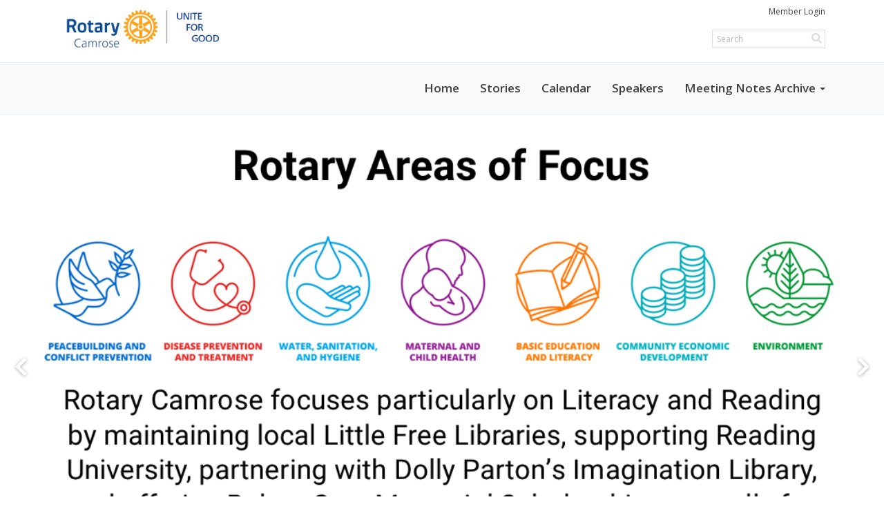

--- FILE ---
content_type: text/html
request_url: https://camrosedaybreakrotary.org/
body_size: 26338
content:
<!DOCTYPE html>
<html xmlns="http://www.w3.org/1999/xhtml" lang="en-ca">


<head>
    <title>
    Home Page | Rotary Club of Camrose Daybreak
</title>

<base href="https://camrosedaybreakrotary.org/" id="baseHref" />
<link rel="canonical" href="https://camrosedaybreakrotary.org" >
<meta charset="UTF-8">
<meta name="viewport" content="width=device-width, initial-scale=1">

<link href="https://globalassets.clubrunner.ca" rel="preconnect">
<link href="https://fonts.gstatic.com" rel="preconnect" crossorigin>
<link href="https://connect.facebook.net" rel="preconnect" crossorigin>
<link rel="shortcut icon" href='https://globalassets.clubrunner.ca/css/gen/images/CR/favicon/favicon.ico' />
<link rel="apple-touch-icon" sizes="57x57" href='https://clubrunner.blob.core.windows.net/00000000000/macIcon.png' />
<link rel="apple-touch-icon" sizes="114x114" href='https://clubrunner.blob.core.windows.net/00000000000/macIcon.png' />
<link rel="apple-touch-icon" sizes="72x72" href='https://clubrunner.blob.core.windows.net/00000000000/macIcon.png' />
<link rel="apple-touch-icon" sizes="144x144" href='https://clubrunner.blob.core.windows.net/00000000000/macIcon.png' />


    <script type="text/javascript" src="https://globalassets.clubrunner.ca/scripts/ajax/libs/jquery/3.5.1/jquery-3.5.1.min.js?_=639046946764157493"></script>
    <script type="text/javascript" src="https://globalassets.clubrunner.ca/scripts/jquery-migrate/jquery-migrate-3.3.2.min.js?_=639046946764157493"></script>
    <script type="text/javascript" src="https://globalassets.clubrunner.ca/scripts/maskedinput/1.4.1/jquery.maskedinput.min.js?_=639046946764157493"></script>
    <script type="text/javascript" src="https://globalassets.clubrunner.ca/scripts/ajax/libs/jqueryui/1.12.1/jquery-ui.min.js?_=639046946764157493"></script>
    <script type="text/javascript" src="https://globalassets.clubrunner.ca/scripts/ajax/jquery.validate/1.13.1/jquery.validate.min.js?_=639046946764157493"></script>
<script type="text/javascript" src="https://globalassets.clubrunner.ca/scripts/ajax/mvc/4.0/jquery.validate.unobtrusive.min.js?_=639046946764157493"></script>
<script type="text/javascript" src="https://globalassets.clubrunner.ca/scripts/ie7json.min.js?_=639046946764157493" defer></script>
<script type="text/javascript" src="https://globalassets.clubrunner.ca/scripts/lazyload/lazyimage.min.js?_=639046946764157493" async></script>
<script type="text/javascript" src="https://globalassets.clubrunner.ca/scripts/ajax/libs/jquery.imagesloaded/4.1.2/imagesloaded.pkgd.min.js?_=639046946764157493"></script>
<link type="text/css" rel="stylesheet" href="https://globalassets.clubrunner.ca/scripts/fontawesome/latest/all.min.css?_=639046946764157493" media="print" onload="this.media='all'" />
<link type="text/css" rel="stylesheet" href="https://globalassets.clubrunner.ca/css/jquery/ui/1.12.1/themes/smoothness/jquery-ui.min.css?_=639046946764157493" media="print" onload="this.media='all'" />
     <link type="text/css" rel="stylesheet" href="https://globalassets.clubrunner.ca/templates/Portal-B4/Impression/S4-WhiteAzure.dev.min.css?_=639046946764157493" />
    <link type="text/css" rel="stylesheet" href="https://globalassets.clubrunner.ca/templates/Portal-B4/Impression/Impression-media.min.css?_=639046946764157493" media="print" onload="this.media='all'" />
    <script type="text/javascript" src="https://globalassets.clubrunner.ca/scripts/bootstrap/3.4.1/bootstrap.min.js?_=639046946764157493"></script>
<script type="text/javascript" src="https://globalassets.clubrunner.ca/scripts/bootstrap/custom/message.tooltip.progress.min.js?_=639046946764157493" async></script>
    <script type="text/javascript" src="https://globalassets.clubrunner.ca/scripts/forms/forms.v2.min.js?_=639046946764157493" defer></script>
<script type="text/javascript" src="https://globalassets.clubrunner.ca/scripts/navbar/navbar.all.min.js?_=639046946764157493" async></script>
<script type="text/javascript" src="https://globalassets.clubrunner.ca/scripts/back.top.min.js?_=639046946764157493" defer></script>

     <script charset="utf-8" src="https://cdn.iframe.ly/embed.js?key=a28323fa94041abe8f6ae06645b5c3e1"></script>




    <script type="text/plain" data-category="functionality">        
        var appInsights=window.appInsights||function(a){
            function b(a){c[a]=function(){var b=arguments;c.queue.push(function(){c[a].apply(c,b)})}}var c={config:a},d=document,e=window;setTimeout(function(){var b=d.createElement("script");b.src=a.url||"https://az416426.vo.msecnd.net/scripts/a/ai.0.js",d.getElementsByTagName("script")[0].parentNode.appendChild(b)});try{c.cookie=d.cookie}catch(a){}c.queue=[];for(var f=["Event","Exception","Metric","PageView","Trace","Dependency"];f.length;)b("track"+f.pop());if(b("setAuthenticatedUserContext"),b("clearAuthenticatedUserContext"),b("startTrackEvent"),b("stopTrackEvent"),b("startTrackPage"),b("stopTrackPage"),b("flush"),!a.disableExceptionTracking){f="onerror",b("_"+f);var g=e[f];e[f]=function(a,b,d,e,h){var i=g&&g(a,b,d,e,h);return!0!==i&&c["_"+f](a,b,d,e,h),i}}return c
        }({
            instrumentationKey: "a70b77a5-af81-485f-9e2b-986a6d0efdf2"
        });

        window.appInsights=appInsights,appInsights.queue&&0===appInsights.queue.length&&appInsights.trackPageView();
    </script>







    <link rel="stylesheet" href="https://globalassets.clubrunner.ca/scripts/cookieconsent-3.0.1/dist/cookieconsent.css?_=639046946764157493">

<script type="text/javascript" src='https://globalassets.clubrunner.ca/scripts/cookieconsent-3.0.1/dist/cookieconsent.umd.js?_=639046946764157493' async></script>

<script type="text/javascript">
    function clearAllCookies() {
        var cookies = document.cookie.split("; ");
        for (var c = 0; c < cookies.length; c++) {
            var d = window.location.hostname.split(".");
            while (d.length > 0) {
                var cookieBase = encodeURIComponent(cookies[c].split(";")[0].split("=")[0]) + '=; expires=Thu, 01-Jan-1970 00:00:01 GMT; domain=' + d.join('.') + ' ;path=';
                var p = location.pathname.split('/');
                document.cookie = cookieBase + '/';
                while (p.length > 0) {
                    document.cookie = cookieBase + p.join('/');
                    p.pop();
                };
                d.shift();
            }
        }
    }

    function getRootDomain() {
        const hostname = window.location.hostname;

        // Split the hostname into parts
        const parts = hostname.split('.').reverse();

        // If the hostname has at least two parts (e.g., "sub.example.com"),
        // return the top-level domain and the second-level domain
        if (parts.length >= 2) {
            let domain = parts[1] + '.' + parts[0]; // "example.com"

            // Handle cases with country code top-level domains (e.g., "example.co.uk")
            if (parts.length > 2 && parts[0].length === 2 && parts[1].length === 2) {
                domain = parts[2] + '.' + parts[1] + '.' + parts[0]; // "example.co.uk"
            }

            return domain;
        }

        // If the hostname doesn't have multiple parts, return it as is (e.g., "localhost")
        return hostname;
    }




            window.addEventListener("load", function () {
                // Check if the 'cc_cookie' exists
                if (!document.cookie.split(';').some((item) => item.trim().startsWith('cc_cookie'))) {
                    // Clear all cookies if 'cc_cookie' is not found
                    clearAllCookies();
                }


                CookieConsent.run({
                    guiOptions: {
                        consentModal: {
                            layout: 'box wide',
                            position: 'bottom left',
                            flipButtons: true,
                        }
                    },

                    cookie: {
                        name: 'cc_cookie',
                        domain: 'camrosedaybreakrotary.org' != '' ? 'camrosedaybreakrotary.org' : getRootDomain(),
                        path: '/',
                    },

                    onFirstConsent: onFirstConsent,
                    onConsent: onConsent,
                    onChange: onConsentChange,

                    revision: 0, // increment this number to force showing the consent modal again

                    categories: {
                        necessary: {
                            enabled: true,  // this category is enabled by default
                            readOnly: true  // this category cannot be disabled
                        },
                        functionality: {
                            enabled: false,    //To be in compliance we need to let the pre ticked off for non necessary cookies.
                            readOnly: false,
                            autoClear: {
                                cookies: [
                                    {
                                        name: 'ai_session',   // string: exact cookie name
                                    },
                                    {
                                        name: 'ai_session',   // string: exact cookie name
                                        domain: 'clubrunner.ca'
                                    },
                                    {
                                        name: 'ai_session',   // string: exact cookie name
                                        domain: 'membernova.com'
                                    },
                                    {
                                        name: 'ai_user',   // string: exact cookie name
                                    },
                                    {
                                        name: 'ai_user',   // string: exact cookie name
                                        domain: 'clubrunner.ca'
                                    },
                                    {
                                        name: 'ai_user',   // string: exact cookie name
                                        domain: 'membernova.com'
                                    },                                    
                                    {
                                        name: /^__unam/,   // regex: match all cookies starting with '_unam'                                        
                                    },
                                    {
                                        name: /^__unam/,   // regex: match all cookies starting with '_unam'
                                        domain: 'clubrunner.ca'
                                    },
                                    {
                                        name: /^__unam/,   // regex: match all cookies starting with '_unam'
                                        domain: 'membernova.com'
                                    },
                                ]
                            },
                        },
                        analytics: {
                            enabled: false,    //To be in compliance we need to let the pre ticked off for non necessary cookies.
                            //AutoClear just clear the cookies when user change the preferences, it doesnt control it automatically
                            autoClear: {
                                cookies: [
                                    // clear analytics cookies from top-level domain
                                    {
                                        name: /^_ga/,   // regex: match all cookies starting with '_ga'
                                        domain: 'clubrunner.ca'
                                    },
                                    {
                                        name: '_gid',   // string: exact cookie name
                                        domain: 'clubrunner.ca'
                                    },
                                    {
                                        name: /^_ga/,   // regex: match all cookies starting with '_ga'
                                        domain: 'membernova.com'
                                    },
                                    {
                                        name: '_gid',   // string: exact cookie name
                                        domain: 'membernova.com'
                                    },
                                    // clear analytics cookies from current subdomain
                                    {
                                        name: /^_ga/,   // regex: match all cookies starting with '_ga'                                        
                                    },
                                    {
                                        name: '_gid',   // string: exact cookie name                                        
                                    },
                                ]
                            },                           
                        },
                        advertising: {
                            enabled: false, //To be in compliance we need to let the pre ticked off for non necessary cookies.
                            readOnly: false
                        }
                    },

                    language: {
                        default: 'en',
                        translations: {
                            en: {
                                consentModal: {
                                    title: 'We Use Cookies',
                                    description: "We use cookies to improve your browsing experience, secure our platform, and analyze our traffic. For more information about what cookies we use and how, please review our <a href='http://camrosedaybreakrotary.org/cookie-policy'>Cookie Policy</a>. <br> {{revisionMessage}}",
                                    revisionMessage: 'We have updated our cookie policy. Please review the changes before continuing.', //This message will be shown when the revision is increased and the modal is displayed again
                                    acceptAllBtn: 'Accept All',
                                    acceptNecessaryBtn: 'Reject All',
                                    showPreferencesBtn: 'Manage Preferences',
                                    footer: `
                                        <a href='http://camrosedaybreakrotary.org/privacy-policy'>Privacy Statement</a>
                                        <a href='http://camrosedaybreakrotary.org/cookie-policy'>Cookie Policy</a>
                                    `
                                },
                                preferencesModal: {
                                    title: 'Manage Cookie Preferences',                                    
                                    acceptAllBtn: 'Accept All',
                                    acceptNecessaryBtn: 'Reject All',
                                    savePreferencesBtn: 'Save Preferences',
                                    closeIconLabel: 'Close',
                                    sections: [
                                        {
                                            title: 'Cookie Usage',
                                            description: 'We use cookies to optimize your experience, personalize content, and gather data to improve performance.'
                                        },
                                        {
                                            title: 'Strictly Necessary Cookies',
                                            description: 'These cookies are essential for the proper functioning of the website and cannot be disabled.',                                            
                                            linkedCategory: 'necessary'
                                        },
                                        {
                                            title: 'Functionality Cookies',
                                            description: 'These cookies collect information to enable enhanced functionality and personalization on our website. Without them, some or all services may not function properly. All of the data is anonymized and cannot be used to identify you.',
                                            linkedCategory: 'functionality'
                                        },
                                        {
                                            title: 'Performance &amp; Analytics Cookies',
                                            description: 'These cookies collect information about how you use our website so that we may improve the performance and track engagement. All of the data is anonymized and cannot be used to identify you.',
                                            linkedCategory: 'analytics'
                                        },
                                        {
                                            title: 'Advertisement Cookies',
                                            description: 'These cookies are used to provide visitors with customized advertisements based on the pages you visited previously and to analyze the effectiveness of the ad campaigns.',
                                            linkedCategory: 'advertising'
                                        },
                                        {
                                            title: 'Understanding Your Cookie Preferences',
                                            description: "If you have questions about your options or you need more information, please visit our <a href='http://camrosedaybreakrotary.org/cookie-policy'>Cookie Policy</a>."
                                        }
                                    ]
                                }
                            }
                        }
                    }
                });

            });

            function onFirstConsent() {                
                updateGtmGaConsent();
                updateUserConsent();
            }

            function onConsentChange() {                
                updateGtmGaConsent();
                updateUserConsent();
            }

            function onConsent() {
                //Attention this function is triggered every page load, if you want to get the consent when the user accept or revoked the cookies you have to use onConsentChange                
            }

            function updateGtmGaConsent() {               
                //TODO: Implement the logic to update the google tag manager consent

                //This was a test but it's not working 
                // let preferences = {
                //     analytics_storage: "denied",
                //     ad_storage: "denied",
                //     ad_user_data: "denied",
                //     ad_personalization: "denied"
                // };


                // CookieConsent.getUserPreferences().acceptedCategories.forEach(category => {
                //     if (category === 'analytics') {
                //         preferences.analytics_storage = "granted";
                //     }
                //     if (category === 'advertising') {
                //         preferences.ad_storage = "granted";
                //         preferences.ad_user_data = "granted";
                //         preferences.ad_personalization = "granted";
                //     }
                // });

                // if (preferences) {
                //     setTimeout(function () {
                        
                //         window.dataLayer = window.dataLayer || [];

                //         function gtag() {
                //             window.dataLayer.push(arguments);
                //         }

                //         gtag("consent", "update", preferences);

                //         console.log("gtag sent!");

                //         setTimeout(function () {
                //             window.location.reload();
                //         }, 1000);

                //     }, 1000);                 
                // }
            }

            function updateUserConsent(cookieConsent) {
                // Retrieve all the fields
                const cookie = CookieConsent.getCookie();
                const preferences = CookieConsent.getUserPreferences();

                // Prepare the content
                const userConsent = {
                    consentId: cookie.consentId,
                    revision: cookie.revision,
                    acceptType: preferences.acceptType,
                    acceptedCategories: preferences.acceptedCategories,
                    rejectedCategories: preferences.rejectedCategories
                };

                // Send the data to backend                
                fetch('/442/cookie-policy/log', {
                    method: 'POST',
                    headers: {
                        'Content-Type': 'application/json'
                    },
                    body: JSON.stringify(userConsent)
                });

            }
        </script>

    
</head>

<body id="bodyContent">
    

    
<div id="fb-root"></div>

    <script>
              document.addEventListener('DOMContentLoaded', function () 
              {
                  document.querySelectorAll('fb\\:like, .fb-like, .fb_iframe_widget').forEach(el => el.style.display = 'none');
              });
    </script>
    <script type="text/plain" data-category="functionality">
        (function (d, s, id) {
        var js, fjs = d.getElementsByTagName(s)[0];
        if (d.getElementById(id)) return;
        js = d.createElement(s); js.id = id;
        js.src = "https://connect.facebook.net/en_US/all.js#xfbml=1";
        fjs.parentNode.insertBefore(js, fjs);
        } (document, 'script', 'facebook-jssdk'));
    </script>


        <div class="navbar-fixed-top banner-live-text">

            

    <div class="login-band">
        <div class="container">
            <div class="loginbar">
                <div class="login-area">
                    <div class="row">
                        <div class="col-xs-12 col-sm-6 col-md-6 col-lg-6 col-sm-push-6 col-md-push-6 col-lg-push-6">
                            

<div class="row login-search-area">
    <div class="col-xs-12 col-sm-12 col-md-12 col-lg-12">
            <div class="input-group search-bar search-bar-static" style="">
                <span class="input-group-addon">
                    <a onclick="doSearch()"><i class="fas fa-search"></i></a>
                </span>
                <input id="searchString" type="search" class="form-control search-string" placeholder="Search" aria-label="search">
                
            </div><!-- /input-group -->
    </div>

    <div class="col-xs-12 col-sm-12 col-md-12 col-lg-12">
        <div class='loginArea2'>
            <div class="loginArea3">
                

                <span class="vertical-separator"><span class="sr-only">|</span></span>

                    <span class="logout-link">
                        <a href="https://portal.clubrunner.ca/442/User/Login?OriginalUrl=bmxdbUBVRLtc+6HfKc8mxnz4jA8dNUSR8P4X89CvXbREOCLNkAharG+m6nZPvGpS">Member Login</a>
                    </span>
                </div>
            </div>
        </div>
    </div>







    <script type="text/javascript">

        $(function () {
            $("#searchString").keyup(function (event) {
                if (event.keyCode == 13) {
                    doSearch();
                }
            });
        });


        function doSearch() {
            var searchString = $("#searchString").val();

            searchString = replaceAll(searchString, ".", "-~0-");
            searchString = replaceAll(searchString, "%", "-~1-");
            searchString = replaceAll(searchString, "?", "-~2-");
            searchString = replaceAll(searchString, ":", "-~3-");
            searchString = replaceAll(searchString, "/", "-~4-");
            searchString = replaceAll(searchString, "+", "-~5-");
            searchString = replaceAll(searchString, "*", "-~6-");
            searchString = replaceAll(searchString, "&", "-~7-");
            searchString = replaceAll(searchString, "\"", "-~8-");

            searchString = encodeURIComponent(searchString);
            console.log(searchString);
            var redirectUrl = $('#baseHref').attr("href") + "Search/" + searchString;

            console.log(redirectUrl);

            window.location.href = redirectUrl;
        }

        //	function replaceAll(str, find, replace) {
        //	    return str.replace(new RegExp(find, 'g'), replace);
        //	}

        function replaceAll(str, search, replacement) {
            return str.split(search).join(replacement);
        };

        // Search focus
        $('#searchString').on('focus', function () {
            $('.input-group-addon').addClass('focus');
            $(this).addClass('active');
        });

        $('#searchString').on('focusout', function () {
            $('.input-group-addon').removeClass('focus');
        });
    </script>

                        </div>
                        <div class="col-xs-12 col-sm-6 col-md-6 col-lg-6 col-sm-pull-6 col-md-pull-6 col-lg-pull-6 navbar-area">
                            <a href="" class="navbar-brand">
                                        <img src="https://clubrunner.blob.core.windows.net/00000000442/ThemeLogos/en-ca/LightBG_2025-2026-lockup.png" alt="Camrose Daybreak logo" />
                                        <div class="navbar-text">
                                        </div>
                            </a>
                        </div>
                    </div>
                </div>
            </div>
        </div>
    </div>

<div id="TraceInfo">
    
</div>
            
                
                    


<nav class="navbar navbar-default" aria-label="page navigation">
    <div class="container banner-live-text-vertical-align">
        <div class="navbar-header">
            <button type="button" class="navbar-toggle" data-toggle="collapse" data-target="#navbar" aria-expanded="false" aria-controls="navbar">
                <span class="sr-only">Toggle navigation</span>
                <span class="icon-bar"></span>
                <span class="icon-bar"></span>
                <span class="icon-bar"></span>
            </button>
                <a href="" class="navbar-brand" tabindex="-1">
                    <img src="https://clubrunner.blob.core.windows.net/00000000442/ThemeLogos/en-ca/LightBG_2025-2026-lockup.png" alt="Camrose Daybreak logo" role="img" />
                </a>
        </div>
        <div class="navbar-collapse collapse" id="navbar" aria-expanded="true">
            <ul class="nav navbar-nav">
                <li class=""><a href=" " target="_self" title="Home" class="" tabindex="0">Home</a></li><li class=""><a href="stories" target="_self" title="" class="" tabindex="0">Stories</a></li><li class=""><a href="events/calendar" target="_self" title="Calendar" class="" tabindex="0">Calendar</a></li><li class=""><a href="speakers" target="_self" title="Speakers" class="" tabindex="0">Speakers</a></li><li class="dropdown"><a class="dropdown-toggle" data-toggle="dropdown" title="Meeting Notes" tabindex="0" aria-haspopup="true" aria-expanded="false">Meeting Notes Archive<b class="caret" aria-hidden="true"></b></a><ul class="dropdown-menu"><li class=""><a href="sitepage/eyeopener-jan-jun-2026" target="_self" title="" class="" tabindex="0">Meeting Notes January to June 2026</a></li><li class=""><a href="sitepage/september-to-december-2025" target="_self" title="" class="" tabindex="0">Meeting Notes September to December 2025 </a></li><li class=""><a href="sitepage/september-to-december-2025" target="_self" title="" class="" tabindex="0">Meeting Notes January to June 2025</a></li><li class=""><a href="sitepage/eyeopener-july-to-december-2024" target="_self" title="Newsletters" class="" tabindex="0">EyeOpener July to December 2024</a></li><li class=""><a href="sitepage/eyeopener-january-to-june-2024" target="_self" title="Meeting Notes" class="" tabindex="0">EyeOpener January to June 2024</a></li><li class=""><a href="sitepage/eyeopener-july-to-december-2023" target="_self" title="Newsletters" class="" tabindex="0">EyeOpener July to December 2023</a></li><li class=""><a href="sitepage/eyeopener-january-to-june-2023" target="_self" title="Meeting Notes" class="" tabindex="0">EyeOpener January to June 2023</a></li><li class=""><a href="sitepage/!eyeopener-july-to-december-2022" target="_self" title="Meeting Notes" class="" tabindex="0">EyeOpener July to December 2022</a></li><li class=""><a href="sitepage/-eyeopener-january-to-june-2022" target="_self" title="Meeting Notes" class="" tabindex="0">EyeOpener January to June 2022</a></li><li class=""><a href="sitepage/!eyeopener-july-2021-to-current" target="_self" title="Meeting Notes" class="" tabindex="0">EyeOpener July to December 2021</a></li><li class=""><a href="sitepage/!-eyeopener-january-to-june-2021" target="_self" title="Meeting Notes" class="" tabindex="0">EyeOpener January to June 2021</a></li><li class=""><a href="sitepage/eyeopener-july-to-december-2020" target="_self" title="Meeting Notes" class="" tabindex="0">EyeOpener July 2020 to December 2020</a></li><li class=""><a href="sitepage/eyeopener-january-to-june-2020" target="_self" title="Meeting Notes" class="" tabindex="0">EyeOpener January to June 2020</a></li><li class=""><a href="sitepage/eyeopeners-july-to-december-2019" target="_self" title="Meeting Notes" class="" tabindex="0">EyeOpener July to December 2019</a></li></ul></li>
            </ul>
        </div>
    </div>
</nav>
                
        </div>
    <main class="main-content-wrapper homepage custom-home-page">
        <div class="content-wrapper">
            
        </div>
        

<div class="HomeContentWrapper">
    
<script type="text/javascript" src="https://globalassets.clubrunner.ca/scripts/uiblock/jquery.blockUI.min.js?_=639046946764157493" async></script>

<div style="display: none;" id="blockUiMessage">
    <div id="bulletinPublishing2"><i class="fas fa-spinner fa-spin"></i></div>
</div>

<script type="text/javascript">
    // Prevent multiple submit
    var canBlock = true;
    $(function ()
    {
        $('form').submit(function()
        {
            // Don't block UI on CkEditor5 EmbedMedia form submit.
            if (this.classList.contains('ck-media-form')) {
                return;
            }
            if (!canBlock)
            {
                return true;
            }
            else
                if ($("form").valid())
                {
                    blockUi();
                    return true;
                }
                else
                {
                    return false;
                }
        });
    });


    function blockUi()
    {
        $.blockUI(
            {
                theme: true,
                title: '',
                message: $("#blockUiMessage"),
                baseZ: 2000,
                draggable: false,
                onBlock: function() {
					$(".blockPage").addClass( "" )
				}

            });
    }

    function unBlockUi()
    {
        $.unblockUI();

    }


    function setNoBlock(){
        canBlock = false;
    }

    function setBlock() {
        canBlock = true;
    }
</script>
		

    <section class="band-1 band-wrapper">
        <div class="single-column">
            <section class="PageWidget" style="">
    <div class="boxContainer1NoFrameNoBorder">
        <div class="boxContainer2NoFrameNoBorder">
            <div class="MainWidgetWrapper carousel">
                <div class="WidgetNoBorder " style="">
                    <div style="">
                        <div class="WidgetWrapper">
                            



<script type="text/javascript">
    try{
        isSwiperResourcesAlreadyIncluded; 
    }
    catch(e) {
        if(e.name == "ReferenceError") {
            isSwiperResourcesAlreadyIncluded = true;
            var linkCSS = document.createElement('link');
            document.getElementsByTagName('head')[0].appendChild(linkCSS);
            linkCSS.rel = 'stylesheet';
            linkCSS.type = 'text/css';
            linkCSS.href = 'https://globalassets.clubrunner.ca/scripts/swiper/swiper.min.css?_=638720275388080060';
            var scriptSwipe = document.createElement('script');
            document.getElementsByTagName('head')[0].appendChild(scriptSwipe);
            scriptSwipe.id = 'swiperScript';
            scriptSwipe.type  = 'text/javascript';
            scriptSwipe.async = true;
            scriptSwipe.src   = 'https://globalassets.clubrunner.ca/scripts/swiper/swiper.min.js?_=638720275388080060';
        }
    }
</script>


    <script type="text/javascript">

    $(function () {
        $('#CEB2927A6982241D1A9EAA37266C37963 .swiper-container.carousel-scrollable').each(function (n) {

            if ('CEB2927A6982241D1A9EAA37266C37963' !== '') {
                n = 'CEB2927A6982241D1A9EAA37266C37963-' + n;
            }

            var swipeClass = 'carousel-scrollable-' + n;

            if (!$(this).hasClass(swipeClass)) {
                $(this).addClass('carousel-scrollable-' + n).attr('data-swipe', n);
                var SwiperItem = 'carouselScrollable' + n;

                var PagingControl = 'carouselScrollable-pagination-' + n;
                var SwipeNext = 'carouselScrollable-button-next-' + n;
                var SwipePrev = 'carouselScrollable-button-prev-' + n;
                var prevRatio = 0.0;

                swiperPagination($(this), PagingControl);
                swiperControls($(this), SwipeNext, SwipePrev);

                if (typeof Swiper != 'function') {
                    $.getScript('https://globalassets.clubrunner.ca/scripts/swiper/swiper.min.js?_=638720275388080060').then(function () {
                        swiperInitSettings();
                        swiperInit();
                    })
                } else {
                    swiperInitSettings();
                    swiperInit();
                }

                function swiperInitSettings() {
                    SwiperItem = new Swiper('.swiper-container.carousel-scrollable.carousel-scrollable-' + n, {
                        // Optional parameters
                        direction: 'horizontal',
                        loop: false,
                        preloadImages: true,
                        // updateOnImagesReady: true, // optional
                        slidesPerView: 'auto', 
                        spaceBetween: 0, 
                        effect: 'slide',  //"slide", "fade", "cube", "coverflow" or "flip"
                        centeredSlides: false,
                        //grabCursor: true,
                        parallax: true,
                        // init: false,
                        observer: true,
                        observeParents: true,

                        lazy: {
                            loadPrevNext: true,
                        },
                        watchSlidesVisibility: true,
                        loadOnTransitionStart: true,
                                                loadPrevNext: true,
                        allowTouchMove: true,
                        autoplay: {
                            delay: 3000,
                            speed: 3000,
                            disableOnInteraction: false,
                            stop: true,
                        },
                        pagination: {
                            el: '.' + PagingControl,
                            clickable: true,
                            type: 'bullets', //"bullets", "fraction", "progressbar" or "custom"
                            dynamicBullets: false, // only few bullets will display at one time
                            modifierClass: 'swiper-pagination-', //CustomBullet = null,
                            bulletClass: 'swiper-pagination-bullet',
                            bulletActiveClass: 'swiper-pagination-bullet-active',
                        },

                        // Navigation arrows
                        navigation: {
                            nextEl: '.' + SwipeNext,
                            prevEl: '.' + SwipePrev,
                        },
                        //loopAdditionalSlides: 10,
                        //loopedSlides: 10,\
                        autoHeight: true,
                        init: false,
                        //hashNavigation: {
                        //    watchState: true,
                        //    replaceState: true
                        //},
                        on: {
                            init: function () {
                                //SwiperItemAnimation.init(this).animate();
                                if ($('#preview-container, #divThemeType').length) {
                                    disableSwiper(SwiperItem);
                                }
                            },
                            slideChange: function () {
                                //SwiperItemAnimation.init(this).animate();
                            }
                        },

                    })
                }

                $(window).on('resize load', function () {
                    if ($('#preview-container, #divThemeType').length) {
                        disableSwiper(SwiperItem);
                    }
                });

                function swiperPagination(swiper, paging) {
                    if ($(swiper).siblings('.swiper-pagination').length) {
                        $(swiper).siblings('.swiper-pagination').addClass(paging);
                    }
                    else if ($(swiper).find('.swiper-pagination').length) {
                        $(swiper).find('.swiper-pagination').addClass(paging);
                    }
                }

                function swiperControls(swiper, next, prev) {
                    if ($(swiper).siblings('.swiper-controls').length) {
                        $(swiper).siblings('.swiper-controls').children('.swiper-button-prev').addClass(prev);
                        $(swiper).siblings('.swiper-controls').children('.swiper-button-next').addClass(next);
                    }
                    else if ($(swiper).find('.swiper-controls').length) {
                        $(swiper).find('.swiper-controls').children('.swiper-button-prev').addClass(prev);
                        $(swiper).find('.swiper-controls').children('.swiper-button-next').addClass(next);
                    }
                }

                function toggleSwiper(swiper) {
                    swiper.update();
                }

                function swiperInit() {
                    if ($('#preview-container, #divThemeType').length) {
                        SwiperItem.init();
                    }
                    else {
                        SwiperItem.init();
                        SwiperItem.autoplay.stop();
                    }
                }

                function disableSwiper(swiper) {
                    swiper.autoplay.stop();
                    //swiper.noSwiping == false;
                    swiper.allowSlideNext = false;
                    swiper.allowSlidePrev = false;
                    swiper.allowTouchMove = false;
                }


                // Set up intersection observer
                function intersectObserverStart() {
                    window.addEventListener("load", function (event) {
                        boxElement = document.querySelector('.swiper-container.carousel-scrollable.carousel-scrollable-' + n);
                        createObserver();
                    }, false);
                }

                function createObserver() {
                    var observer;

                    var options = {
                        root: null,
                        rootMargin: "100px 0px 100px 0px",
                        threshold: 0.0
                    };

                    observer = new IntersectionObserver(handleIntersect, options);
                    observer.observe(boxElement);
                }

                function buildThresholdList() {
                    var thresholds = [];
                    var numSteps = 20;

                    for (var i=1.0; i<=numSteps; i++) {
                    var ratio = i/numSteps;
                        thresholds.push(ratio);
                    }

                    thresholds.push(0);
                    return thresholds;
                }

                function handleIntersect(entries, observer) {
                    // Function to make IE9+ support forEach: // without causes carousel to break
                    if (window.NodeList && !NodeList.prototype.forEach) {
                        NodeList.prototype.forEach = Array.prototype.forEach;
                    }

                    entries.forEach( function(entry) {
                        if (entry.intersectionRatio > prevRatio) {
                            if ($('.' + swipeClass).attr('data-init')) {
                            }
                            else {
                                SwiperItem.init();
                                $('.' + swipeClass).attr('data-init', 'true')
                            }
                        } 

                        else if ($('.' + swipeClass).attr('data-init')) {
                            SwiperItem.autoplay.stop();
                        }
                        
                        prevRatio = entry.intersectionRatio;
                    });
                }
            }
        });
    });

    </script>

<div id="CEB2927A6982241D1A9EAA37266C37963" class="carousel-container column-count-1">
    <div class="swiper-container carousel-scrollable">
        <div class="swiper-wrapper">
                <div class="swiper-slide">
                    <div class="item active">
                            <div class="carousel-background" style="">
                                <img class="carousel-img" style="filter: opacity(1);" src="https://clubrunner.blob.core.windows.net/00000000442/Carousels/dynamic-carousel-5/7-Areas-Focus-2_20240604-223149.png" srcset="https://clubrunner.blob.core.windows.net/00000000442/Carousels/dynamic-carousel-5/7-Areas-Focus-2_20240604-223149.png 1980w" data-sizes="1980px" loading="lazy">

                            </div>
                            <div class="carousel-content content-bottom">
                                <div class="content-container">
                                    <div class="content-block">

                                    </div>
                                </div>
                            </div>
                    </div>
                </div>
        </div>

            <!-- Add Pagination -->
            <div class="swiper-pagination swiper-pagination-bottom"></div>

        <div class="swiper-controls">
            <!-- If we need navigation buttons -->
            <div class="left swiper-button-prev carousel-control">
                <!-- Icon Left - Below: remove to not show -->
                <i class="swiper-icon fas-icon fa-chevron-left " aria-hidden="true"></i>
                <!-- Do not remove sr-only: screen reader -->
                <span class="sr-only">Previous</span>
            </div>
            <div class="right swiper-button-next carousel-control">
                <!-- Icon Right - Below: remove to not show -->
                <i class="swiper-icon fas-icon fa-chevron-right " aria-hidden="true"></i>
                <!-- Do not remove sr-only: screen reader -->
                <span class="sr-only">Next</span>
            </div>
        </div>
    </div>
</div>


                        </div>
                    </div>
                </div>
            </div>
        </div>
    </div>
</section>
        </div>
    </section>

    <section class="band-2 band-wrapper">
        <div class="container">
            <div class="col-xs-12 single-column">
                <section class="PageWidget" style="padding-top: 0px;padding-bottom: 0px;padding-left: 0px;padding-right: 0px;">
    <div class="boxContainer1">
        <div class="boxContainer2">
            <div class="MainWidgetWrapper CustomWidget">
                <div class="boxContentCon1 " style="">
                    <div style="">
                        <div class="WidgetWrapper">
                            <div class="CustomWidgetBody">
    <div class="inlineEditor" contenteditable="false" id="bcw_deb029d3-e90a-464f-82cd-c51009bb5c63" widgetId="e1309241-ea37-4c17-858c-1a18002a22a3" widgetDataId="deb029d3-e90a-464f-82cd-c51009bb5c63" widgetName="Custom Club Info " widgetSystemName="CustomWidget" title="" ckeditortoolbarsname="CkEditorToolBarLight">
        <div style="padding:0px 0px 10px;"><p style="text-align:center;">&nbsp;</p><p style="text-align:center;"><img src="https://clubrunner.blob.core.windows.net/00000000442/Images/2025-2026-lockup.png" width="400px" height="158px" originalwidth="598px" originalheight="158px"></p><p style="text-align:center;"><span style="color:rgb(0,51,102);font-family:verdana;font-size:24pt;">Rotary Club of Camrose Daybreak</span><br><span style="color:rgb(0,0,0);font-family:verdana;font-size:14px;">PO Box 1515, Camrose, Alberta&nbsp;&nbsp; T4V 1X4</span><span style="color:rgb(0,51,102);font-family:verdana;font-size:14px;"><font color="#222222">&nbsp;&nbsp; &nbsp;Email:</font></span><span style="color:rgb(0,0,0);font-family:verdana;font-size:14px;"> </span><a href="mailto:camrosedaybreak@gmail.com" target="_blank"><span>camrosedaybreak@gmail.com</span></a><br><span style="font-size:12px;"><strong>Follow us!&nbsp;</strong></span> <a href="https://twitter.com/CamDaybrkRotary" target="_blank"><img style="border-style:solid;border-width:0px;margin:0px;" src="      [data-uri]      " alt="" width="20" height="20">&nbsp;</a><a href="mailto:camrosedaybreak@gmail.com@CamDaybrkRotary"> </a><a href="https://twitter.com/CamDaybrkRotary" target="_blank"><span style="color:rgb(0,0,0);">@CamDaybrkRotary</span></a><span style="color:rgb(0,0,0);font-size:14px;">&nbsp;&nbsp;&nbsp; <strong>Like us!</strong> </span><a href="https://www.facebook.com/RotaryClubOfCamroseDaybreak?fref=ts" target="_blank"><span style="color:rgb(0,0,0);font-size:14px;"><img style="border-style:solid;border-width:0px;margin:0px;" src="[data-uri]" alt="" width="25" height="25"></span></a></p><p style="text-align:center;">&nbsp;&nbsp;&nbsp;&nbsp;&nbsp;&nbsp;&nbsp;&nbsp;</p></div>
    </div>
</div>
<span id="title_deb029d3-e90a-464f-82cd-c51009bb5c63" style="display:none" >&lt;div&gt;Custom Club Info&lt;/div&gt;</span>

                        </div>
                    </div>
                </div>
            </div>
        </div>
    </div>
</section>
            </div>
        </div>
    </section>

    <section class="band-3 band-wrapper">
        <div class="container three-columns">
            <div class="col-xs-12 col-sm-12 col-md-6 col-md-push-3 main-column">
                <section class="PageWidget" style="">
    <div class="boxContainer1">
        <div class="boxContainer2">
            <div class="MainWidgetWrapper ClubInfo">
                    <div class="boxHeaderContainer1 " style="">  
                        <div class="boxHeaderContainer2" style="">
                            <div class="h2 widget-title" style=""> Club Information</div>
                        </div>
                    </div>
                <div class="boxContentCon1 " style="">
                    <div style="">
                        <div class="WidgetWrapper">
                            <div class="clubinfo-container">
    <div class="clubinfo-header">
        <div class="text-size-h2 text-primary club-greeting themeColorDark ">We are<em> People of Action</em></div>
    </div>
    <div class="clubinfo-row MainSection2">
        <div class="clubinfo-block clubinfo-contact MainSection has-comments">
            <div class="clubinfo-row">
                <div class="clubinfo-img">
                    <div class="clubImage" >
                        <span class="lazy-container"><img alt="Camrose Daybreak" src="https://clubrunner.blob.core.windows.net/00000000442/thumb/ClubLogo/clublogo.png?_=638903639768334544" class="clubImage lazy-img" loading="lazy" /></span>
                    </div>
                </div>
                <div class="clubinfo-section clubinfo-location has-clubimg">
                    <div class="club-moto" >
                        <h3 class="club-moto-title themeColorDark">Service Above Self</h3>
                    </div>
                    <div class="club-block-address">
                        <div class="meeting-title">We meet In Person</div>
                        <div class="club-meeting-datetime">
                            Tuesdays at 8:00 a.m.
                        </div>
                        <div class="club-meeting-place">
                            <i class="fas fa-map-marker-alt location-icon"></i> Rotary Youth Centre
                        </div>
                        <div class="club-address">
                            4517 54 Street<br />
Camrose, AB&nbsp;T4V 4W7	<br />Canada<br />

                        </div>
                    </div>
                </div>
            </div>
        </div>
        <div class="clubinfo-block clubinfo-message">
            <div class="meeting-details-info">
                <div class="meeting-details-block">
                        <div class="meeting-message">Hybrid In-Person/Online 1st Tuesday 8:00 am; 2nd Tuesday noon, 3rd Tuesday 6:00 pm at the Rotary Youth Centre. In-Person only 4th Thursday 5:00 pm Happy Hour, various locations.
See calendar or Email CamroseDaybreak@gmail.com for meeting invitation.</div>
                </div>
	        </div>
        </div>
    </div>
    <div class="clubinfo-row">
        <div class="clubinfo-icon-block clubinfo-column-2">
                <div class="DistrictSiteIcon icon-item">
                    <a href="http://portal.clubrunner.ca/50012" target="_blank" style="">
                        <div class="clubinfo-icon">
                            <i class="fad fa-home fa-fw info-icon"></i>
                        </div>
                        <div class="clubinfo-text">
                            District Site
                        </div>
                    </a>
                </div>
                <div class="VenueMap icon-item">
                    <a href="https://maps.google.com/maps?q=53.012203,-112.83236&amp;z=15" target="_blank" style="">
                        <div class="clubinfo-icon">
                            <i class="fad fa-map-marked-alt fa-fw info-icon"></i>
                        </div>
                        <div class="clubinfo-text">
                            Venue Map
                        </div>
                    </a>
                </div>
        </div>
    </div>
</div>

                        </div>
                    </div>
                </div>
            </div>
        </div>
    </div>
</section><section class="PageWidget" style="">
    <div class="boxContainer1">
        <div class="boxContainer2">
            <div class="MainWidgetWrapper story">
                <div class="boxContentCon1 " style="">
                    <div style="">
                        <div class="WidgetWrapper">
                                    <article class="storyItemContainer1 firstItem">
            <div class="storyItemContainer2">
                <div class="storyItemContainer3">
                        <div class="storyHeader " style="">
                            <a href="Stories/new-little-free-libraries"
                               style="
                        
                         "><span>New Little Free Libraries</span></a>
                    </div>

                    <div class="storyDateAuthor">
                    </div>

                    <div class="storyBody">
                        <div class="storyBrief">
<div><img style="border-style:solid;border-width:0px;" src="https://clubrunner.blob.core.windows.net/00000000442/Images/little-free-library-logo-nav.png" alt="" width="400" height="72" title=""></div><div>&nbsp;</div><div>There are new Little Free Libraries&nbsp;not registered with <a href="https://LittleFreeLibrary.org" target="_blank">LittleFreeLibrary.org</a> but placed in the spirit of the organization for you to check out:</div><div>&nbsp;<img src="https://clubrunner.blob.core.windows.net/00000000442/Images/3130-39-Ave-where-is-small.jpg" width="150px" height="200px" originalwidth="1485px" originalheight="1980px"> 3130 39 Avenue</div><div>&nbsp;</div><div><img src="https://clubrunner.blob.core.windows.net/00000000442/Images/6318-Enevold-2-small.jpg" width="150px" height="200px" originalwidth="1485px" originalheight="1980px"> &nbsp;6318 Enevold Drive</div><div>&nbsp;</div><p><img class="image-style-align-left" src="https://clubrunner.blob.core.windows.net/00000000442/Images/Hansen-1.jpg" width="150px" height="1980px" originalwidth="1485px" originalheight="1980px"> &nbsp;</p><p>&nbsp;</p><p>Hansen Denture Clinic - 4815 51 Street - comfortable bench on porch to sit while reading</p><div>&nbsp;</div><div>&nbsp;</div><div>&nbsp;</div><div>&nbsp;</div><div>&nbsp;</div><div>&nbsp;</div><div><img class="image-style-align-left" src="https://clubrunner.blob.core.windows.net/00000000442/Images/1000005467-small.jpg" width="150px" height="1980px" originalwidth="1485px" originalheight="1980px">&nbsp;</div><div>&nbsp;</div><div>&nbsp;</div><div>Leaning Tree Library 4724 48 Street</div><div>&nbsp;</div><div>&nbsp;</div><div>&nbsp;</div><div>&nbsp;</div><div>&nbsp;</div><div>&nbsp;</div><div>See where more Little Free Libraries are at <a href="documents/en-ca/d99ca9ae-a806-4f57-b3eb-edc750b659c6/1">documents/en-ca/d99ca9ae-a806-4f57-b3eb-edc750b659c6/1</a></div><div>&nbsp;</div><div>Also, check out a couple of Take a Movie - Leave a Movie stations:</div><div>&nbsp;</div><div><img class="image-style-align-left" style="float:left;margin-left:10px;margin-right:10px;" src="https://clubrunner.blob.core.windows.net/00000000442/Images/4028-69-St-Close-3-sm.jpg" alt="" width="200px" title="">4028 69 Street Close in Duggan Park <img style="margin-left:10px;margin-right:10px;" src="https://clubrunner.blob.core.windows.net/00000000442/Images/4028-69-St-Close-2-sm.jpg" alt="" width="150" height="200" title=""></div><div>&nbsp;</div><div><img style="float:left;margin-left:10px;margin-right:10px;" src="https://clubrunner.blob.core.windows.net/00000000442/Images/Movies-1.jpg" alt="" width="150" height="200" title="">3505 Erickson Drive in Century Meadows<img style="margin-left:10px;margin-right:10px;" src="https://clubrunner.blob.core.windows.net/00000000442/Images/Movies-3.jpg" alt="" width="150" height="200" title=""></div><div>&nbsp;</div>                        </div>

                    </div>

                </div>
            </div>
        </article>
        <article class="storyItemaltContainer1">
            <div class="storyItemaltContainer2">
                <div class="storyItemaltContainer3">
                        <div class="storyHeader " style="">
                            <a href="Stories/robyn-gray-s-legacy"
                               style="
                        
                         "><strong><span style="color:#4B0082">Robyn Gray's Legacy</span></strong></a>
                    </div>

                    <div class="storyDateAuthor">
                    </div>

                    <div class="storyBody">
                            <div class="storyImage">
                                <a href="Stories/robyn-gray-s-legacy"><span class="lazy-container"><img alt="" class="lazy-img" data-src="https://clubrunner.blob.core.windows.net/00000000442/thumb/Images/RCCD-profile.png" loading="lazy" src="https://clubrunner.blob.core.windows.net/00000000442/tiny/Images/RCCD-profile.png?_=638977882745044806" style="float:left;" title="" width="450px;"></img></span><span class="sr-only">Robyn Gray&#x27;s Legacy</span></a>
                            </div>
                        <div class="storyBrief">
<div>In memory and in honour of the work Camrose Public Library's past director Robyn Gray did to maintain the vital service CPL provides and contributes to the community, the Rotary Club of Camrose&nbsp;Daybreak&nbsp;has set up memorial donations to the Dolly Parton Imagination Library Camrose affiliate.</div><div>&nbsp;</div><div>"Robyn’s passion for literacy through reading led us to direct donations to the Dolly Parton Imagination Library Camrose affiliate," noted Rotary Club of Camrose Daybreak member Morris Henderson. "It is heartwarming to see the amazing effect of Robyn’s short life on those who met her, but sad to see that life cut short."</div><div>&nbsp;</div><div><img alt="" height="104" src="https://clubrunner.blob.core.windows.net/00000000442/Images/Imagination-Library.png" style="float:right; margin-left:5px; margin-right:5px" title="" width="100" />Children are eligible to receive a free, age-appropriate book monthly from birth until they reach the age of five. Children that are registered when they are born, could potentially build a library of 60 books by the time they graduate from the program. "The Rotary Club of Camrose&nbsp;has partnered with the Camrose Public Library to offer this program to children in Camrose. Parents can register children in person through the library or by downloading an application from&nbsp;<a href="https://imaginationlibrary.com/ca/affiliate/ABCAMROSE/" target="_blank"><em>https://imaginationlibrary.com/ca/affiliate/ABCAMROSE/</em></a>&nbsp;and mailing it to the Rotary Club of Camrose".</div><div>&nbsp;</div><div>"With Robyn's passing, her parents asked the Daybreak Rotary Club where memorial donations to Robyn would have the best effect," noted Henderson. "With Robyn's passion for reading and literacy the Imagination Library was a no-brainer to suggest. Ann and Gord (Robyn's parents) enthusiastically accepted our suggestion."</div><div>&nbsp;</div><div>Robyn passed away in Calgary on January 29, at the age of 31 years, after a courageous year-long battle with brain cancer.</div><div>&nbsp;</div><div>She joined the team at Camrose Public Library as the director in January of 2019. Unfortunately, she was forced to take long-term disability leave in the spring of 2021.</div><div>&nbsp;</div><div>During her time with CPL and in the community, Robyn came to be known for her warm and welcoming manner, her passion to keep people reading, her dedication to the continued growth of CPL (despite the challenges faced due to the pandemic) and her participation and support throughout the community including as an active member of the Daybreak Rotary Club.</div><div>&nbsp;</div><div>Robyn will be sorrowfully missed.</div><div>&nbsp;</div><div>Memorial donations to the Dolly Parton Imagination Library Camrose affiliate in Robyn Gray’s name can be made by:</div><ul><li>eTransfer to&nbsp;<a href="mailto:CamroseDaybreakTreasurer@gmail.com" target="_blank"><em>CamroseDaybreakTreasurer@gmail.com</em></a>;</li><li>PayPal or credit card at&nbsp;<a href="http://www.camroserotary.com/robyn-gray-memorial-donation.html" target="_blank"><em>http://www.camroserotary.com/robyn-gray-memorial-donation.html</em></a>; or by</li><li>Cheque mailed to:<ul style="list-style-type:circle;"><li>Rotary Club of Camrose Daybreak</li><li>PO Box 1515</li><li>Camrose AB &nbsp; T4V 1X4.</li></ul></li></ul><div>&nbsp;</div><div>"We chose units of $50 because that is the cost to provide a book-a-month for a year to a Camrose child registered in the Dolly Parton Imagination Library," said Henderson adding that all donations and condolence messages will be shared with Robyn’s parents, Ann and Gord.</div><div>&nbsp;</div><div>"There are donations from teachers, bandmates, workmates, friends (some representing groups) that have been touched by Robyn's spirit."</div><div>&nbsp;</div><div>To learn more about the project visit&nbsp;<a href="https://imaginationlibrary.com/ca/affiliate/ABCAMROSE/" target="_blank"><em>https://imaginationlibrary.com/ca/affiliate/ABCAMROSE/</em></a>.</div><div><em>Pipes &amp; Drums</em> has an <a href="https://www.pipesdrums.com/article/robyn-gray-1991-2022/">obituary</a> that offers a glimpse into the impact Robyn had on those who met her.</div><div>&nbsp;</div><div align="center"><strong>ROTARY JOINS LEADERS | ROTARIANS SHARE IDEAS | ROTARIANS TAKE ACTION</strong></div>                        </div>

                    </div>

                </div>
            </div>
        </article>
        <article class="storyItemContainer1">
            <div class="storyItemContainer2">
                <div class="storyItemContainer3">
                        <div class="storyHeader " style="">
                            <a href="Stories/dolly-parton-s-imagination-library"
                               style="
                        
                         ">Dolly Parton's Imagination Library</a>
                    </div>

                    <div class="storyDateAuthor">
                    </div>

                    <div class="storyBody">
                            <div class="storyImage">
                                <a href="Stories/dolly-parton-s-imagination-library"><span class="lazy-container"><img alt="" class="lazy-img" data-src="https://clubrunner.blob.core.windows.net/00000000442/thumb/Images/Imagination-Library.png" loading="lazy" src="https://clubrunner.blob.core.windows.net/00000000442/tiny/Images/Imagination-Library.png?_=638977882745046191" style="float:left;" title="" width="280px;"></img></span><span class="sr-only">Dolly Parton&#x27;s Imagination Library</span></a>
                            </div>
                        <div class="storyBrief">
<div><div>The Rotary Club of Camrose has partnered with the Camrose Public Library to offer&nbsp;the <em>Dolly Parton Imagination Library</em> to Camrose families.</div><div>&nbsp;</div><div>The program sends new, quality&nbsp;books to young children, newborn to 5-years-old, once a month.&nbsp;The books are mailed,&nbsp;addressed&nbsp;to the&nbsp;child, so the children can look forward to watching for their arrival, and understand that the books are theirs. Children enrolled in the program at birth receive at total of 60 books.</div><div>&nbsp;</div><div>A short video that introduces the project can be viewed <a href="https://www.youtube.com/watch?v=EWUAkeI2MD0&amp;t=1s" target="_blank">here</a>.</div><div>&nbsp;</div><div>Highlights of a&nbsp;slideshow the club prepared&nbsp;describes&nbsp;the program. Some excerpts:</div><ul><li>The <em>Dolly Parton Imagination Library</em> was created in 1995, and while it started in a local county in Tennessee, it has now grown throughout the US, Canada and the UK.</li><li>The program currently sends out over 1.5 million, high-quality books every month, and since the start of the program has delivered over 167 million books.</li><li>In Canada, there are 300 community partnerships in 10 provinces and three territories.</li><li>The books are paid for by the local partner (Rotary Club of Camrose), while the Dolly Parton Foundation pays for all the overhead, employee salaries, etc.</li><li>All local funding goes toward the books and delivery.</li></ul></div><ul><li><img height="677" src="https://clubrunner.blob.core.windows.net/00000000441/Images/Need.png" width="1166" /></li><li>By providing books to children, the child's interest in reading is increased, parents read more to their children, and the children are better prepared for school.</li><li>The books being delivered directly to the child at their home creates an "event" that the children look forward to. It also promotes sharing and interaction and helps to promote a connection between the child&nbsp;and the caregiver(s) other family members and siblings, strengthening the home environment.</li><li>Books are high quality, age-specific and&nbsp;selected by a committee of specialists. In 2020, 42 of 60 books offered were Canadian titles.</li><li>Local partners, like the Rotary Club of Camrose, are responsible for raising funds to support the program.&nbsp;While the program should be open to everyone regardless of income class, the sponsoring club can place limits on the number of participants.&nbsp;It is possible to start a pilot program. The Camrose program has no restrictions but is limiting the program at 100 children enrolled.</li><li>Information collected about the child (Name, Address and Birth date) is stored in a secure database provided by the Dolly Parton Foundation.</li></ul><div><img height="657" src="https://clubrunner.blob.core.windows.net/00000000441/Images/IMpact.png" width="1141" /></div><ul><li>Registration can be made at the Camrose Public Library or by mail. A registration form can be downloaded from <a href="https://imaginationlibrary.com/ca/affiliate/ABCAMROSE/">https://imaginationlibrary.com/ca/affiliate/ABCAMROSE/</a></li></ul><div style="text-align: center;"><strong>ROTARY JOINS LEADERS | ROTARIANS SHARE IDEAS | ROTARIANS TAKE ACTION</strong></div>                        </div>

                    </div>

                </div>
            </div>
        </article>
        <article class="storyItemaltContainer1 lastItem">
            <div class="storyItemaltContainer2">
                <div class="storyItemaltContainer3">
                        <div class="storyHeader " style="">
                            <a href="Stories/truth-and-reconciliation-resources"
                               style="
                        
                         "><span style="color:rgba(255, 140, 0, 1)">Truth and Reconciliation Resources</span></a>
                    </div>

                    <div class="storyDateAuthor">
                    </div>

                    <div class="storyBody">
                            <div class="storyImage">
                                <a href="Stories/truth-and-reconciliation-resources"><span class="lazy-container"><img alt="" class="lazy-img" data-src="https://clubrunner.blob.core.windows.net/00000000442/thumb/Images/Truth-Rec-Day.jpg" loading="lazy" src="https://clubrunner.blob.core.windows.net/00000000442/tiny/Images/Truth-Rec-Day.jpg?_=638977882745046546" style="float:left;" title="" width="450px;"></img></span><span class="sr-only">Truth and Reconciliation Resources</span></a>
                            </div>
                        <div class="storyBrief">
<div><span style="color:#FF8C00">September 30th has been declared <strong>National Day for&nbsp;Truth and Reconciliation</strong></span></div><div>&nbsp;</div><div><span style="color:#FF8C00">Here are some resources to learn more about this call for&nbsp;reflection and its call for action:</span></div><div>&nbsp;</div><div style="margin-left: 40px;"><div><span style="color:#FF8C00"><strong>Truth and Reconciliation Event Documentary</strong></span>&nbsp;<a data-saferedirecturl="https://www.google.com/url?q=https://www.youtube.com/watch?v%3D2JOOIHbFmRU&amp;source=gmail&amp;ust=1633012985225000&amp;usg=AFQjCNEWaFp6UTApzwg524QyN02eC4d2zQ" href="https://www.youtube.com/watch?v=2JOOIHbFmRU" target="_blank">https://www.youtube.com/watch?<wbr />v=2JOOIHbFmRU</a></div><div><br /><span style="color:#FFA500"><strong>Blue Quills Website</strong></span>&nbsp;<a data-saferedirecturl="https://www.google.com/url?q=https://www.facinghistory.org/stolen-lives-indigenous-peoples-canada-and-indian-residential-schools/chapter-8/blue-quills&amp;source=gmail&amp;ust=1633012985225000&amp;usg=AFQjCNGjoU7riugvttd5FxF94dUUc05hcA" href="https://www.facinghistory.org/stolen-lives-indigenous-peoples-canada-and-indian-residential-schools/chapter-8/blue-quills" target="_blank">https://www.facinghistory.org/<wbr />stolen-lives-indigenous-<wbr />peoples-canada-and-indian-<wbr />residential-schools/chapter-8/<wbr />blue-quills</a></div><h2><span style="color:#FF8C00"><strong>Videos</strong></span></h2><div><span style="color:#FF8C00">Home Fire: Ending the Cycle of Family Violence&nbsp;</span><a data-saferedirecturl="https://www.google.com/url?q=https://www.youtube.com/watch?v%3DlmstyXc6FnI&amp;source=gmail&amp;ust=1633012985225000&amp;usg=AFQjCNHtsaT1b6qaBDA_9s9El8YGDLRjWg" href="https://www.youtube.com/watch?v=lmstyXc6FnI" target="_blank">https://www.youtube.com/<wbr />watch?v=lmstyXc6FnI</a></div><div>&nbsp;</div><div><span style="color:#FF8C00">Journey Home (the follow up to Home Fire – Healing for Indigenous Children in Foster Care)</span>&nbsp;<a data-saferedirecturl="https://www.google.com/url?q=https://www.youtube.com/watch?v%3DG-q4VepX4vU%26t%3D9s&amp;source=gmail&amp;ust=1633012985225000&amp;usg=AFQjCNGy4LYqhiZ_whR_mzDxL8A5tkeEjg" href="https://www.youtube.com/watch?v=G-q4VepX4vU&amp;t=9s" target="_blank">https://www.youtube.com/watch?<wbr />v=G-q4VepX4vU&amp;t=9s</a></div><div>&nbsp;</div><div><span style="color:#FF8C00">Website: Delivering on The Calls to Action&nbsp;</span><a data-saferedirecturl="https://www.google.com/url?q=https://www.rcaanc-cirnac.gc.ca/eng/1524494530110/1557511412801&amp;source=gmail&amp;ust=1633012985225000&amp;usg=AFQjCNFAWalRFOisPJArkBEnpbLo2ILLSQ" href="https://www.rcaanc-cirnac.gc.ca/eng/1524494530110/1557511412801" target="_blank">https://www.rcaanc-cirnac.gc.<wbr />ca/eng/1524494530110/<wbr />1557511412801</a></div><div>&nbsp;</div><div><span style="color:#FF8C00">Honouring the Truth, Reconciling for the Future: Summary of the Report of the Truth and Reconciliation Commission of Canada&nbsp;</span><a data-saferedirecturl="https://www.google.com/url?q=https://ehprnh2mwo3.exactdn.com/wp-content/uploads/2021/01/Executive_Summary_English_Web.pdf&amp;source=gmail&amp;ust=1633012985225000&amp;usg=AFQjCNEQMnTOkz4jj3V-o3AgjFX4y985KQ" href="https://ehprnh2mwo3.exactdn.com/wp-content/uploads/2021/01/Executive_Summary_English_Web.pdf" target="_blank">https://ehprnh2mwo3.exactdn.<wbr />com/wp-content/uploads/2021/<wbr />01/Executive_Summary_English_<wbr />Web.pdf</a></div><div>&nbsp;</div><div><span style="color:#FF8C00">They Came For the Children&nbsp;</span><a data-saferedirecturl="https://www.google.com/url?q=https://publications.gc.ca/collections/collection_2012/cvrc-trcc/IR4-4-2012-eng.pdf&amp;source=gmail&amp;ust=1633012985225000&amp;usg=AFQjCNEOktqAO8pFcKXzF2-txy2Sn8UC8g" href="https://publications.gc.ca/collections/collection_2012/cvrc-trcc/IR4-4-2012-eng.pdf" target="_blank">https://publications.gc.ca/<wbr />collections/collection_2012/<wbr />cvrc-trcc/IR4-4-2012-eng.pdf</a></div><h2><span style="color:#FF8C00"><strong>Fiction</strong></span></h2><div><span style="color:#FF8C00">Porcupines and China Dolls&nbsp;</span><a data-saferedirecturl="https://www.google.com/url?q=https://www.cbc.ca/books/porcupines-and-china-dolls-1.4148284&amp;source=gmail&amp;ust=1633012985225000&amp;usg=AFQjCNEkSLkZgcSQ6Vhd--Mp_e0Efcu0pw" href="https://www.cbc.ca/books/porcupines-and-china-dolls-1.4148284" target="_blank">https://www.cbc.ca/books/<wbr />porcupines-and-china-dolls-1.<wbr />4148284</a></div><div>&nbsp;</div><div><span style="color:#FF8C00">Indian Horse by Richard Wagamese&nbsp;</span><a data-saferedirecturl="https://www.google.com/url?q=https://www.cbc.ca/books/indian-horse-1.3973010&amp;source=gmail&amp;ust=1633012985225000&amp;usg=AFQjCNGmTfEUg-Ph9PXmDIzzpii4tSBAuQ" href="https://www.cbc.ca/books/indian-horse-1.3973010" target="_blank">https://www.cbc.ca/books/<wbr />indian-horse-1.3973010</a></div><div>&nbsp;</div><div style="text-align: center;"><span style="color:#FF8C00"><strong>ROTARY JOINS LEADERS | ROTARIANS SHARE IDEAS | ROTARIANS TAKE ACTION</strong></span></div></div>                        </div>

                    </div>

                </div>
            </div>
        </article>


                        </div>
                    </div>
                </div>
            </div>
        </div>
    </div>
</section>
            </div>
            <div class="col-xs-12 col-sm-6 col-md-3 col-md-pull-6 side-column">
                <section class="PageWidget" style="">
    <div class="boxContainer1">
        <div class="boxContainer2">
            <div class="MainWidgetWrapper">
                    <div class="boxHeaderContainer1 " style="">  
                        <div class="boxHeaderContainer2" style="">
                            <div class="h2 widget-title" style=""> <div>Upcoming Events</div>
</div>
                        </div>
                    </div>
                <div class="boxContentCon1 " style="">
                    <div style="">
                        <div class="WidgetWrapper">
                                    <ul class="upcoming-event-list">
    
                <li class="ClubEvent">
                    <a href="https://portal.clubrunner.ca/442/Event/happy-hour-at-tainted-(smitty-s)" target="_self" class="event-name" style="">Happy Hour at TainTed (Smitty's)</a>

				    <div class="event-location">TainTed Lounge (Smitty&#x27;s)</div>
                <div class="event-date">
Jan. 29, 2026 <br /> 5:00 p.m. &ndash; 6:30 p.m.                </div>
                </li>
                <li class="General">
                    <a href="https://portal.clubrunner.ca/442/Event/days-for-girls---sewing-and-non-sewing-23" target="_self" class="event-name" style="">Days for Girls - Sewing and Non-Sewing</a>

				    <div class="event-location">Rotary Youth Centre</div>
                <div class="event-date">
Jan. 31, 2026 <br /> 9:00 a.m. &ndash; 3:00 p.m.                </div>
                </li>
                <li>
                    <a href="CalendarItem/Details?CalendarItemId=caaf8ab2-0347-4c0f-a11d-482980baeab8&amp;Start=2026-02-03&amp;End=2026-02-03" target="_self" class="event-name" style="">Rotary Camrose Morning Meeting</a>

				    <div class="event-location">Rotary Youth Centre</div>
                <div class="event-date">
Feb. 03, 2026 <br/> 8:00 a.m. - 9:00 a.m.                </div>
                </li>
                <li class="General">
                    <a href="https://portal.clubrunner.ca/442/Event/days-for-girls---sewing-and-non-sewing-24" target="_self" class="event-name" style="">Days for Girls - Sewing and Non-Sewing</a>

				    <div class="event-location">Rotary Youth Centre</div>
                <div class="event-date">
Feb. 07, 2026 <br /> 9:00 a.m. &ndash; 3:00 p.m.                </div>
                </li>
                <li>
                    <a href="CalendarItem/Details?CalendarItemId=55b448ff-9837-40c1-a1a8-3baa893972f1&amp;Start=2026-02-10&amp;End=2026-02-10" target="_self" class="event-name" style="">Rotary Camrose Noon Meeting</a>

				    <div class="event-location">Rotary Youth Centre</div>
                <div class="event-date">
Feb. 10, 2026 <br/> 11:45 a.m. - 1:00 p.m.                </div>
                </li>
        </ul>
            <div class="ViewEventsList">
                <a href="Events" target="_self" style="">View More...</a>
            </div>

                        </div>
                    </div>
                </div>
            </div>
        </div>
    </div>
</section><section class="PageWidget" style="">
    <div class="boxContainer1">
        <div class="boxContainer2">
            <div class="MainWidgetWrapper page">
                    <div class="boxHeaderContainer1 " style="border-left-style: groove;border-right-style: groove;border-top-style: groove;">  
                        <div class="boxHeaderContainer2" style="">
                            <div class="h2 widget-title" style=""> <div><span style="font-size:20px">TAKE A LOOK</span></div></div>
                        </div>
                    </div>
                <div class="boxContentCon1 " style="border-left-style: groove;border-right-style: groove;border-bottom-style: groove;">
                    <div style="">
                        <div class="WidgetWrapper">
                            
                
        <div class="pageItemContainer1 firstItem">
            <div class="pageItemContainer2">
                <div class="pageItemContainer3">
						<a style="" href="SitePage/meeting-notes-january-june-2026">Meeting Notes January-June 2026</a>   
                </div>
            </div>
        </div>                      
        <div class="pageItemaltContainer1">
            <div class="pageItemaltContainer2">
                <div class="pageItemaltContainer3">
						<a style="" href="SitePage/the-first-hundred-years">The First Hundred Years</a>   
                </div>
            </div>
        </div>                      
        <div class="pageItemContainer1">
            <div class="pageItemContainer2">
                <div class="pageItemContainer3">
						<a style="" href="SitePage/what-is-a-rotarian">What is a Rotarian?</a>   
                </div>
            </div>
        </div>                      
        <div class="pageItemaltContainer1">
            <div class="pageItemaltContainer2">
                <div class="pageItemaltContainer3">
						<a style="" href="SitePage/community-grant-guidelines-and-application">Community Grant Guidelines and Application</a>   
                </div>
            </div>
        </div>                      
        <div class="pageItemContainer1">
            <div class="pageItemContainer2">
                <div class="pageItemContainer3">
						<a style="" href="SitePage/little-free-libraries">Little Free Libraries</a>   
                </div>
            </div>
        </div>                      
        <div class="pageItemaltContainer1">
            <div class="pageItemaltContainer2">
                <div class="pageItemaltContainer3">
						<a style="" href="SitePage/imagination-library-registration">Imagination Library Registration</a>   
                </div>
            </div>
        </div>                      
        <div class="pageItemContainer1">
            <div class="pageItemContainer2">
                <div class="pageItemContainer3">
						<a style="" href="SitePage/robyn-gray-memorial-scholarship">Robyn Gray Memorial Scholarship</a>   
                </div>
            </div>
        </div>                      
        <div class="pageItemaltContainer1">
            <div class="pageItemaltContainer2">
                <div class="pageItemaltContainer3">
						<a style="" href="SitePage/robyn-gray-memorial-donations">Robyn Gray Memorial Donations</a>   
                </div>
            </div>
        </div>                      
        <div class="pageItemContainer1">
            <div class="pageItemContainer2">
                <div class="pageItemContainer3">
						<a style="" href="SitePage/days-for-girls">Days for Girls</a>   
                </div>
            </div>
        </div>                      
        <div class="pageItemaltContainer1">
            <div class="pageItemaltContainer2">
                <div class="pageItemaltContainer3">
						<a style="" href="SitePage/district-polio-society">District Polio Society</a>   
                </div>
            </div>
        </div>                      
        <div class="pageItemContainer1 lastItem">
            <div class="pageItemContainer2">
                <div class="pageItemContainer3">
						<a style="" href="SitePage/meeting-resources">Meeting Resources</a>   
                </div>
            </div>
        </div>                      

                        </div>
                    </div>
                </div>
            </div>
        </div>
    </div>
</section><section class="PageWidget" style="">
    <div class="boxContainer1">
        <div class="boxContainer2">
            <div class="MainWidgetWrapper dynamicnavigation">
                    <div class="boxHeaderContainer1 " style="">  
                        <div class="boxHeaderContainer2" style="">
                            <div class="h2 widget-title" style=""> Club Links</div>
                        </div>
                    </div>
                <div class="boxContentCon1 " style="">
                    <div style="">
                        <div class="WidgetWrapper">
                                                <div class="DynamicNavigationLinks">
                        <div class="linkItemContainer1 firstItem">
                            <div class="linkItemContainer2">
                                <div class="linkItemContainer3">
                                        <a href="http://portal.clubrunner.ca/441" style=""
                                        target="_blank">Rotary Club of Camrose</a>
                                </div>
                            </div>
                        </div>
                    </div>
                    <div class="DynamicNavigationLinks">
                        <div class="linkItemaltContainer1">
                            <div class="linkItemaltContainer2">
                                <div class="linkItemaltContainer3">
                                        <a href="http://portal.clubrunner.ca/484" style=""
                                        target="_blank">Rotary Club of Vegreville</a>
                                </div>
                            </div>
                        </div>
                    </div>
                    <div class="DynamicNavigationLinks">
                        <div class="linkItemContainer1">
                            <div class="linkItemContainer2">
                                <div class="linkItemContainer3">
                                        <a href="http://portal.clubrunner.ca/486" style=""
                                        target="_blank">Rotary Club of Wainwright</a>
                                </div>
                            </div>
                        </div>
                    </div>
                    <div class="DynamicNavigationLinks">
                        <div class="linkItemaltContainer1 lastItem">
                            <div class="linkItemaltContainer2">
                                <div class="linkItemaltContainer3">
                                        <a href="http://portal.clubrunner.ca/8529" style=""
                                        target="_blank">Rotary District 5370 eClub</a>
                                </div>
                            </div>
                        </div>
                    </div>
<div class="DynamicNavigationGroupName">Other Links</div>                    <div class="DynamicNavigationLinks">
                        <div class="linkItemContainer1 firstItem">
                            <div class="linkItemContainer2">
                                <div class="linkItemContainer3">
                                        <a href="https://portal.clubrunner.ca/50012" style=""
                                        target="_blank">Rotary District 5370</a>
                                </div>
                            </div>
                        </div>
                    </div>
                    <div class="DynamicNavigationLinks">
                        <div class="linkItemaltContainer1">
                            <div class="linkItemaltContainer2">
                                <div class="linkItemaltContainer3">
                                        <a href="https://portal.clubrunner.ca/100984" style=""
                                        target="_blank">Rotary Foundation Canada</a>
                                </div>
                            </div>
                        </div>
                    </div>
                    <div class="DynamicNavigationLinks">
                        <div class="linkItemContainer1">
                            <div class="linkItemContainer2">
                                <div class="linkItemContainer3">
                                        <a href="https://www.endpolio.org/" style=""
                                        target="_blank">End Polio Now</a>
                                </div>
                            </div>
                        </div>
                    </div>
                    <div class="DynamicNavigationLinks">
                        <div class="linkItemaltContainer1">
                            <div class="linkItemaltContainer2">
                                <div class="linkItemaltContainer3">
                                        <a href="https://youtube.com/user/RotaryInternational" style="" target="_blank">RI Videos on YouTube</a>
                                </div>
                            </div>
                        </div>
                    </div>
                    <div class="DynamicNavigationLinks">
                        <div class="linkItemContainer1 lastItem">
                            <div class="linkItemContainer2">
                                <div class="linkItemContainer3">
                                        <a href="https://vimeo.com/rotary" style="" target="_blank">RI Videos on Vimeo</a>
                                </div>
                            </div>
                        </div>
                    </div>

                        </div>
                    </div>
                </div>
            </div>
        </div>
    </div>
</section><div class="PageWidget" style="    ">
        <div class="boxContainer1"><div class="boxContainer2"><div class="boxContainer3">
    <div class="MainWidgetWrapper link">
                    <div class="boxHeaderContainer1" style="">
                    <div class="boxHeaderContainer2" style="">
                        <div style="" class="h2 widget-title"> Rotary Links</div>
                    </div>
                    </div>
                            <div class="boxContentCon1" style=" ">
              <div style="">
                    <div class="WidgetWrapper">
                        




                
        <div class="OrganizationLinkItemContainer1 firstItem">
            <div class="OrganizationLinkItemContainer2">
                <div class="OrganizationLinkItemContainer3">
					<a style="" href="http://www.rotary.org" target="_blank">Rotary International</a>   

                </div>
            </div>
        </div>                      
        <div class="OrganizationLinkItemaltContainer1">
            <div class="OrganizationLinkItemaltContainer2">
                <div class="OrganizationLinkItemaltContainer3">
					<a style="" href="https://www.rotary.org/myrotary/en/news-media/office-president/ri-president" target="_blank">RI President Home</a>   

                </div>
            </div>
        </div>                      
        <div class="OrganizationLinkItemContainer1">
            <div class="OrganizationLinkItemContainer2">
                <div class="OrganizationLinkItemContainer3">
					<a style="" href="https://www.rotary.org/globalrewards" target="_blank">Rotary Global Rewards</a>   

                </div>
            </div>
        </div>                      
        <div class="OrganizationLinkItemaltContainer1">
            <div class="OrganizationLinkItemaltContainer2">
                <div class="OrganizationLinkItemaltContainer3">
					<a style="" href="https://www.rotary.org/en/join-rotary" target="_blank">Joining Rotary</a>   

                </div>
            </div>
        </div>                      
        <div class="OrganizationLinkItemContainer1">
            <div class="OrganizationLinkItemContainer2">
                <div class="OrganizationLinkItemContainer3">
					<a style="" href="https://www.rotary.org/en/history" target="_blank">Rotary History</a>   

                </div>
            </div>
        </div>                      
        <div class="OrganizationLinkItemaltContainer1">
            <div class="OrganizationLinkItemaltContainer2">
                <div class="OrganizationLinkItemaltContainer3">
					<a style="" href="https://www.rotary.org/myrotary/en/rotary-foundation" target="_blank">Rotary Foundation</a>   

                </div>
            </div>
        </div>                      
        <div class="OrganizationLinkItemContainer1 lastItem">
            <div class="OrganizationLinkItemContainer2">
                <div class="OrganizationLinkItemContainer3">
					<a style="" href="https://www.rotary.org/myrotary/en/learning-reference/learn-role/new-member" target="_blank">For New Members</a>   

                </div>
            </div>
        </div>                      

                    </div>
                </div>
        </div>
    </div></div></div></div>
</div>
<div class="clearboth2">&nbsp;</div> 
<section class="PageWidget" style="">
    <div class="boxContainer1">
        <div class="boxContainer2">
            <div class="MainWidgetWrapper rss">
                    <div class="boxHeaderContainer1 " style="">  
                        <div class="boxHeaderContainer2" style="">
                            <div class="h2 widget-title" style=""> RSS</div>
                        </div>
                    </div>
                <div class="boxContentCon1 " style="">
                    <div style="">
                        <div class="WidgetWrapper">
                            
        <div class="rssItemContainer1 firstItem">
            <div class="rssItemContainer2">
                <div class="rssItemContainer3">
                        <a style="" href="https://www.rotary.org/en/jimmy-carter-says-peace-must-be-fought" target="_blank">Jimmy Carter&#039;s vision for peace</a>   
						<div class="rssBrief">
							<img src="https://www.rotary.org/sites/default/files/styles/w_544/public/hp-07.jpg?itok=XY_T8_Kc" width="544" height="350"><p>This story appeared in the February 2018 issue of Rotary magazine.&amp;nbsp;&amp;nbsp;It’s a crisp, sunny day in late October, and school groups are touring the Jimmy Carter Presidential Library in</p>
						</div>
                </div>
            </div>
        </div>                      
        <div class="rssItemaltContainer1">
            <div class="rssItemaltContainer2">
                <div class="rssItemaltContainer3">
                        <a style="" href="https://www.rotary.org/en/espresso-war-zone" target="_blank">Espresso in a war zone</a>   
						<div class="rssBrief">
							<img src="https://www.rotary.org/sites/default/files/styles/w_544/public/2024-12-David-Huang-illo-no-type.jpg?itok=0Cv80m5C" width="544" height="340"><p>Adventure or misadventure, roving correspondent Scott Simon finds enlightenment in a life of travels</p>
						</div>
                </div>
            </div>
        </div>                      
        <div class="rssItemContainer1">
            <div class="rssItemContainer2">
                <div class="rssItemContainer3">
                        <a style="" href="https://www.rotary.org/en/the-liberation-of-julie-mulligan" target="_blank">The liberation of Julie Mulligan</a>   
						<div class="rssBrief">
							<img src="https://www.rotary.org/sites/default/files/styles/w_544/public/2025-01-20241022_CA_028_edit.jpg?itok=y_oW8NLv" width="544" height="363"><p>After being kidnapped abroad, Rotarian Julie Mulligan set out to live a more authentic life of Service Above Self </p>
						</div>
                </div>
            </div>
        </div>                      
        <div class="rssItemaltContainer1">
            <div class="rssItemaltContainer2">
                <div class="rssItemaltContainer3">
                        <a style="" href="https://www.rotary.org/en/unforgettable-evenings-calgary" target="_blank">Unforgettable evenings in Calgary</a>   
						<div class="rssBrief">
							<img src="https://www.rotary.org/sites/default/files/styles/w_544/public/2025-01-07-24%20-%20Calgary%20Stampede%20-%20Music%20Festival%20Images-BC_09973-large_RGB.jpg?itok=IH7G5XdB" width="544" height="340"><p>Signature events at the 2025 Rotary convention include dinner at Rotarians’ homes, a country music jamboree, and boot-stompin’ celebrations of the Western culture in Calgary. </p>
						</div>
                </div>
            </div>
        </div>                      
        <div class="rssItemContainer1">
            <div class="rssItemContainer2">
                <div class="rssItemContainer3">
                        <a style="" href="https://www.rotary.org/en/art-advocacys-sake" target="_blank">Art for advocacys sake</a>   
						<div class="rssBrief">
							<img src="https://www.rotary.org/sites/default/files/styles/w_544/public/2025-01-rm-cervical-cancer-art-1.jpg?itok=Mi2-Incm" width="544" height="363"><p>Student artists spread the word about cervical cancer with works they’ve created through the Rotary member-led program United to End Cervical Cancer in Egypt. </p>
						</div>
                </div>
            </div>
        </div>                      


                        </div>
                    </div>
                </div>
            </div>
        </div>
    </div>
</section>
            </div>
            <div class="col-xs-12 col-sm-6 col-md-3 side-column">
                <section class="PageWidget" style="">
    <div class="boxContainer1">
        <div class="boxContainer2">
            <div class="MainWidgetWrapper executives">
                    <div class="boxHeaderContainer1 " style="">  
                        <div class="boxHeaderContainer2" style="">
                            <div class="h2 widget-title" style=""> Club Executives & Directors</div>
                        </div>
                    </div>
                <div class="boxContentCon1 " style="">
                    <div style="">
                        <div class="WidgetWrapper">
                            
        <div class="executivesItemContainer1 firstItem">
            <div class="executivesItemContainer2">
                <div class="executivesItemContainer3">
                    <div class="directorsTitle">President</div>
					<div class="directorsName"><a href="SingleEmail/Send?MemberId=vBmTA2IuV8B/6UzWOyxQvQSGcXFQ/JFWZYUG85H0Ieg=" style="">Destiny Reay</a></div>
                </div>
            </div>
        </div>                    
        <div class="executivesItemaltContainer1">
            <div class="executivesItemaltContainer2">
                <div class="executivesItemaltContainer3">
                    <div class="directorsTitle">President Elect</div>
					<div class="directorsName"><a href="SingleEmail/Send?MemberId=uv1UY5ZWZCc/O58yIkhy1Gf1h7QF2lHZjPPGRIrs6Kg=" style="">Tim Parker</a></div>
                </div>
            </div>
        </div>                    
        <div class="executivesItemContainer1">
            <div class="executivesItemContainer2">
                <div class="executivesItemContainer3">
                    <div class="directorsTitle">Secretary</div>
					<div class="directorsName"><a href="SingleEmail/Send?MemberId=qdQkmT0KpM3FDyX&#x2B;Y59W7uxKoX0meIsWrXA57AYK0w0=" style="">Odell Olson</a></div>
                </div>
            </div>
        </div>                    
        <div class="executivesItemaltContainer1">
            <div class="executivesItemaltContainer2">
                <div class="executivesItemaltContainer3">
                    <div class="directorsTitle">Executive Secretary</div>
					<div class="directorsName"><a href="SingleEmail/Send?MemberId=Q0T38fbdFQ7hWqqK3N0TuaouZ5Hr79iNzXhIKyqb0io=" style="">Odell Olson</a></div>
                </div>
            </div>
        </div>                    
        <div class="executivesItemContainer1">
            <div class="executivesItemContainer2">
                <div class="executivesItemContainer3">
                    <div class="directorsTitle">Treasurer</div>
					<div class="directorsName"><a href="SingleEmail/Send?MemberId=KzVnC50i/BAtIhYkf&#x2B;xS2ymQGoL6LendQyNk&#x2B;R0hlf8=" style="">Morris Henderson</a></div>
                </div>
            </div>
        </div>                    
        <div class="executivesItemaltContainer1 lastItem">
            <div class="executivesItemaltContainer2">
                <div class="executivesItemaltContainer3">
                    <div class="directorsTitle">Rotary Foundation</div>
					<div class="directorsName"><a href="SingleEmail/Send?MemberId=AnLCgy/knd1cxwZThBsWSzDUmXOvKFttgnI96DZMWPQ=" style="">Robert W Rolf</a></div>
                </div>
            </div>
        </div>                    

                        </div>
                    </div>
                </div>
            </div>
        </div>
    </div>
</section><section class="PageWidget" style="">
    <div class="boxContainer1">
        <div class="boxContainer2">
            <div class="MainWidgetWrapper photo-album">
                    <div class="boxHeaderContainer1 " style="">  
                        <div class="boxHeaderContainer2" style="">
                            <div class="h2 widget-title" style=""> Photo Albums</div>
                        </div>
                    </div>
                <div class="boxContentCon1 " style="">
                    <div style="">
                        <div class="WidgetWrapper">
                            
        <div class="photo-albumItemContainer1 firstItem">
            <div class="photo-albumItemContainer2">
                <div class="photo-albumItemContainer3 test123">
                    <a href="PhotoAlbums/community-flags" style="">Community Flags</a>

                </div>
            </div>
        </div>                   
        <div class="photo-albumItemaltContainer1">
            <div class="photo-albumItemaltContainer2">
                <div class="photo-albumItemaltContainer3 test123">
                    <a href="PhotoAlbums/2023-dfg-south-sudan-distribution" style="">2023 DfG South Sudan Distribution</a>

                </div>
            </div>
        </div>                   
        <div class="photo-albumItemContainer1">
            <div class="photo-albumItemContainer2">
                <div class="photo-albumItemContainer3 test123">
                    <a href="PhotoAlbums/where-are-these-little-free-libraries" style="">Where Are These Little Free Libraries?</a>

                </div>
            </div>
        </div>                   
        <div class="photo-albumItemaltContainer1">
            <div class="photo-albumItemaltContainer2">
                <div class="photo-albumItemaltContainer3 test123">
                    <a href="PhotoAlbums/where-little-free-libraries-are" style="">Where Little Free Libraries Are</a>

                </div>
            </div>
        </div>                   
        <div class="photo-albumItemContainer1">
            <div class="photo-albumItemContainer2">
                <div class="photo-albumItemContainer3 test123">
                    <a href="PhotoAlbums/robyn-gray-memorial" style="">Robyn Gray Memorial</a>

                </div>
            </div>
        </div>                   
        <div class="photo-albumItemaltContainer1">
            <div class="photo-albumItemaltContainer2">
                <div class="photo-albumItemaltContainer3 test123">
                    <a href="PhotoAlbums/rotary-daybreak-projects" style="">Rotary Daybreak Projects</a>

                </div>
            </div>
        </div>                   
        <div class="photo-albumItemContainer1">
            <div class="photo-albumItemContainer2">
                <div class="photo-albumItemContainer3 test123">
                    <a href="PhotoAlbums/days-for-girls-workday" style="">Days for Girls Workday </a>

                </div>
            </div>
        </div>                   
        <div class="photo-albumItemaltContainer1 lastItem">
            <div class="photo-albumItemaltContainer2">
                <div class="photo-albumItemaltContainer3 test123">
                    <a href="PhotoAlbums/stained-glass-installation" style="">Stained Glass Installation</a>

                </div>
            </div>
        </div>                   

                        </div>
                    </div>
                </div>
            </div>
        </div>
    </div>
</section><section class="PageWidget" style="">
    <div class="boxContainer1">
        <div class="boxContainer2">
            <div class="MainWidgetWrapper link">
                    <div class="boxHeaderContainer1 " style="">  
                        <div class="boxHeaderContainer2" style="">
                            <div class="h2 widget-title" style=""> Home Page Download Files</div>
                        </div>
                    </div>
                <div class="boxContentCon1 " style="">
                    <div style="">
                        <div class="WidgetWrapper">
                                       



                
        <div class="download-fileItemContainer1 lastItem">
            <div class="download-fileItemContainer2">
                <div class="download-fileItemContainer3">
                <a href="https://clubrunner.blob.core.windows.net/00000000442/en-ca/files/homepage/251014-rasmussen-polio-update/251014-Rasmussen-Polio-Update.pdf" style="">251014 Rasmussen Polio Update</a>
                </div>
            </div>
        </div>                      

                        </div>
                    </div>
                </div>
            </div>
        </div>
    </div>
</section><section class="PageWidget" style="">
    <div class="boxContainer1NoFrameNoBorder">
        <div class="boxContainer2NoFrameNoBorder">
            <div class="MainWidgetWrapper minicalendar">
                <div class="WidgetNoBorder " style="">
                    <div style="">
                        <div class="WidgetWrapper">
                            <div id="divCalendarWrap" class="events-calendar" style="display: inherit">
        <h3>January 2026</h3>
	    <div class="mini-calendar">
            <!-- Day headers -->
		 <div class="mini-calendar__day mini-calendar__day--name">S</div>
	

		 <div class="mini-calendar__day mini-calendar__day--name">M</div>
	

		 <div class="mini-calendar__day mini-calendar__day--name">T</div>
	

		 <div class="mini-calendar__day mini-calendar__day--name">W</div>
	

		 <div class="mini-calendar__day mini-calendar__day--name">T</div>
	

		 <div class="mini-calendar__day mini-calendar__day--name">F</div>
	

		 <div class="mini-calendar__day mini-calendar__day--name">S</div>
	

            <!-- Days -->
		 <div class="mini-calendar__day ">18</div>
	

		 <div class="mini-calendar__day ">19</div>
	

		 <a class="mini-calendar__day  mini-calendar__day--event" href="Events?Year=2026&Month=1&Day=20" title="Click here to open list of events">20</a>
	

		 <div class="mini-calendar__day ">21</div>
	

		 <div class="mini-calendar__day ">22</div>
	

		 <div class="mini-calendar__day ">23</div>
	

		 <div class="mini-calendar__day mini-calendar__day--today">24</div>
	

		 <div class="mini-calendar__day ">25</div>
	

		 <div class="mini-calendar__day ">26</div>
	

		 <div class="mini-calendar__day ">27</div>
	

		 <div class="mini-calendar__day ">28</div>
	

		 <a class="mini-calendar__day  mini-calendar__day--event" href="Events?Year=2026&Month=1&Day=29" title="Click here to open list of events">29</a>
	

		 <div class="mini-calendar__day ">30</div>
	

		 <a class="mini-calendar__day  mini-calendar__day--event" href="Events?Year=2026&Month=1&Day=31" title="Click here to open list of events">31</a>
	

		 <div class="mini-calendar__day mini-calendar__day--outside-month">01</div>
	

		 <div class="mini-calendar__day mini-calendar__day--outside-month">02</div>
	

		 <a class="mini-calendar__day mini-calendar__day--outside-month mini-calendar__day--event" href="Events?Year=2026&Month=2&Day=3" title="Click here to open list of events">03</a>
	

		 <div class="mini-calendar__day mini-calendar__day--outside-month">04</div>
	

		 <div class="mini-calendar__day mini-calendar__day--outside-month">05</div>
	

		 <div class="mini-calendar__day mini-calendar__day--outside-month">06</div>
	

		 <a class="mini-calendar__day mini-calendar__day--outside-month mini-calendar__day--event" href="Events?Year=2026&Month=2&Day=7" title="Click here to open list of events">07</a>
	

		 <div class="mini-calendar__day mini-calendar__day--outside-month">08</div>
	

		 <div class="mini-calendar__day mini-calendar__day--outside-month">09</div>
	

		 <a class="mini-calendar__day mini-calendar__day--outside-month mini-calendar__day--event" href="Events?Year=2026&Month=2&Day=10" title="Click here to open list of events">10</a>
	

		 <div class="mini-calendar__day mini-calendar__day--outside-month">11</div>
	

		 <div class="mini-calendar__day mini-calendar__day--outside-month">12</div>
	

		 <div class="mini-calendar__day mini-calendar__day--outside-month">13</div>
	

		 <div class="mini-calendar__day mini-calendar__day--outside-month">14</div>
	

        </div>
</div>

                        </div>
                    </div>
                </div>
            </div>
        </div>
    </div>
</section>
            </div>
        </div>
    </section>


</div>


    </main>

        <footer class="footer-band">

            
                
                    <div id="footerContainer1">
    <div class="footerDecoration">
    </div>
    <div id="footerContainer2">
        <div id="footerContainer3">
            <div id="footerContainer4">
				


<div class="system-footer">
    <div class="container">
        <a id="editContentLink" href="#" target="_blank" style="display: none;" class="edit-page" title="Edit this page">
            <div class="edit-page-block pulse-icon pulse-once">
                <span class="sr-only">Edit this page</span>
                <i class="fas fa-pencil-alt" aria-hidden="true"></i>
            </div>
        </a>
        <div id="rights">
            <div id="rights2">
                Powered by <a href="http://www.clubrunner.ca">ClubRunner</a> &copy; 2002&ndash;2026&nbsp; All rights reserved.
                <br />
                <a href='privacy-policy'>Privacy Statement</a>

                        | <a href='cookie-policy'>Cookie Policy</a>
                                    | <a target="_blank" href="https://www.clubrunnersupport.com">Online Help</a> | <a target="_blank" href="https://links.myclubrunner.com/system-requirements">System Requirements</a>                
            </div>
        </div>
    </div>
</div>





                <div id="TraceInfoFooter">
                    
                </div>
            </div>
        </div>
    </div>
</div>

                
            

        </footer>
        <div id="backToTopContainer"></div>
    <script type="text/javascript" async>
        $(window).load(function () {
            var contentSize = function () {
                var $windowHeight = $(window).height(), $loginBand = $('.login-band').outerHeight(true), $loginBand2 = $('#loginContainer1').outerHeight(true), $navBar = $('.navbar').outerHeight(true), $footerBand = $('.footer-band').outerHeight(true);
                $('.main-content-wrapper').css("min-height", $windowHeight - $loginBand - $loginBand2 - $navBar - $footerBand);
            };
            contentSize();
            $(window).resize(contentSize);
        });

        $(window).on('load scroll resize', function () {
            if (typeof showBackTopBtn === 'function') {
                showBackTopBtn();
            }
        });

    </script>

    <script type="text/javascript" async>

        $(function () {
            $('.focusItem').focus();

            $.ajaxSetup({
                // Disable caching of AJAX responses
                cache: false
            });

            // Setup edit link
        });
    </script>


            <script>
                document.querySelectorAll( 'oembed[url]' ).forEach( element => 
                {
                    //console.log('processing element ' + element);
                    iframely.load( element, element.attributes.url.value );
                } );
            </script>
        
    <span style="display: none" app-type="appservice" app-name="crportal" branch="refs/heads/production" revision="ca10a6a6771e46eac6bfa5249e5e1a43e6a0b854" revision-date="22 Jan 2026 18:37"></span>
</body>
</html>
